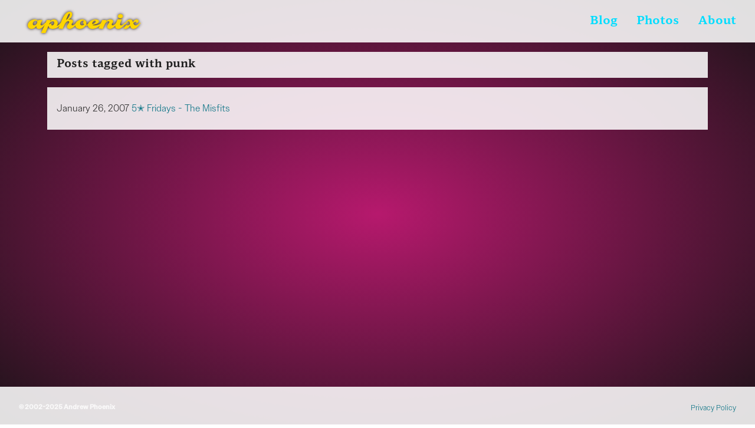

--- FILE ---
content_type: text/html
request_url: https://aphoenix.ca/tags/punk/
body_size: 531
content:
<!DOCTYPE html>
<html lang="en">
<head>
    <meta http-equiv="X-UA-Compatible" content="IE=edge">
    <meta http-equiv="content-type" content="text/html; charset=utf-8">
    <meta name="viewport" content="width=device-width, initial-scale=1.0, maximum-scale=5, viewport-fit=cover">
    <meta property="og:type" content="website" />
    <meta property="og:site_name" content="aphoenix.ca" />
    <meta name="theme-color" content="#551837">
    <title>Aphoenix.ca</title>
    <meta name="og:title" content="  Aphoenix.ca"/>
    <meta name="description" content=" "/>
    <meta name="og:description" content=" " />
    <link rel="stylesheet" href='https://aphoenix.ca/aphoenix.css' >
    <link rel="apple-touch-icon" sizes="180x180" href="/apple-touch-icon.png">
    <link rel="icon" type="image/png" sizes="32x32" href="/favicon-32x32.png">
    <link rel="icon" type="image/png" sizes="16x16" href="/favicon-16x16.png">
    <link rel="manifest" href="/site.webmanifest">
    <meta name="author" content="Andrew Phoenix">
    
    
</head>
<body class="body ">
<header id="header">
    <div class="site-id">
        <a href="https:&#x2F;&#x2F;aphoenix.ca">aphoenix</a>
    </div>
    <nav class="links">
        <ul>
            <li><a href="/blog/">Blog</a></li>
            <li><a href="/photos/">Photos</a></li>
            <li><a href="/about/">About</a></li>
        </ul>
    </nav>
</header>



<div class="content">
    
<h2>Posts tagged with punk</h2>

<section class="results">
    
    <article>
        <p>
            <span class="date">
                <time datetime="2007-01-26">January 26, 2007</time>
            </span>
            <a href="https:&#x2F;&#x2F;aphoenix.ca&#x2F;blog&#x2F;2007&#x2F;5-fridays-the-misfits&#x2F;">5✭ Fridays - The Misfits</a>
        </p>
    </article>
    
</section>


</div>

<footer id="footer">
    <p>&copy; 2002-2025 Andrew Phoenix</p>
    <span><a href="/privacy/">Privacy Policy</a></span>
</footer>

</body>

</html>


--- FILE ---
content_type: text/css
request_url: https://aphoenix.ca/aphoenix.css
body_size: 3637
content:
/*
 * The Typekit service used to deliver this font or fonts for use on websites
 * is provided by Adobe and is subject to these Terms of Use
 * http://www.adobe.com/products/eulas/tou_typekit. For font license
 * information, see the list below.
 *
 * casey:
 *   - http://typekit.com/eulas/00000000000000003b9ae331
 * fira-code:
 *   - http://typekit.com/eulas/00000000000000007753c1b3
 *   - http://typekit.com/eulas/00000000000000007753c1b9
 * leida:
 *   - http://typekit.com/eulas/0000000000000000774ecbee
 *   - http://typekit.com/eulas/0000000000000000774ecbe9
 * owners-text:
 *   - http://typekit.com/eulas/00000000000000007735f2de
 *   - http://typekit.com/eulas/00000000000000007735f2e7
 *   - http://typekit.com/eulas/00000000000000007735f2e4
 *   - http://typekit.com/eulas/00000000000000007735f2e1
 *
 * © 2009-2024 Adobe Systems Incorporated. All Rights Reserved.
 */
/*{"last_published":"2024-12-11 03:09:06 UTC"}*/

@import url("https://p.typekit.net/p.css?s=1&k=qgy1lpu&ht=tk&f=29928.48489.48491.48492.48499.53133.53143.55567.55571&a=2333519&app=typekit&e=css");

@font-face {
    font-family:"casey";
    src:url("https://use.typekit.net/af/c00f79/00000000000000003b9ae331/27/l?primer=7cdcb44be4a7db8877ffa5c0007b8dd865b3bbc383831fe2ea177f62257a9191&fvd=n9&v=3") format("woff2"),url("https://use.typekit.net/af/c00f79/00000000000000003b9ae331/27/d?primer=7cdcb44be4a7db8877ffa5c0007b8dd865b3bbc383831fe2ea177f62257a9191&fvd=n9&v=3") format("woff"),url("https://use.typekit.net/af/c00f79/00000000000000003b9ae331/27/a?primer=7cdcb44be4a7db8877ffa5c0007b8dd865b3bbc383831fe2ea177f62257a9191&fvd=n9&v=3") format("opentype");
    font-display:auto;font-style:normal;font-weight:900;font-stretch:normal;
}

@font-face {
    font-family:"owners-text";
    src:url("https://use.typekit.net/af/79b3a1/00000000000000007735f2de/30/l?primer=7cdcb44be4a7db8877ffa5c0007b8dd865b3bbc383831fe2ea177f62257a9191&fvd=n5&v=3") format("woff2"),url("https://use.typekit.net/af/79b3a1/00000000000000007735f2de/30/d?primer=7cdcb44be4a7db8877ffa5c0007b8dd865b3bbc383831fe2ea177f62257a9191&fvd=n5&v=3") format("woff"),url("https://use.typekit.net/af/79b3a1/00000000000000007735f2de/30/a?primer=7cdcb44be4a7db8877ffa5c0007b8dd865b3bbc383831fe2ea177f62257a9191&fvd=n5&v=3") format("opentype");
    font-display:auto;font-style:normal;font-weight:500;font-stretch:normal;
}

@font-face {
    font-family:"owners-text";
    src:url("https://use.typekit.net/af/dab89b/00000000000000007735f2e7/30/l?primer=7cdcb44be4a7db8877ffa5c0007b8dd865b3bbc383831fe2ea177f62257a9191&fvd=n3&v=3") format("woff2"),url("https://use.typekit.net/af/dab89b/00000000000000007735f2e7/30/d?primer=7cdcb44be4a7db8877ffa5c0007b8dd865b3bbc383831fe2ea177f62257a9191&fvd=n3&v=3") format("woff"),url("https://use.typekit.net/af/dab89b/00000000000000007735f2e7/30/a?primer=7cdcb44be4a7db8877ffa5c0007b8dd865b3bbc383831fe2ea177f62257a9191&fvd=n3&v=3") format("opentype");
    font-display:auto;font-style:normal;font-weight:300;font-stretch:normal;
}

@font-face {
    font-family:"owners-text";
    src:url("https://use.typekit.net/af/1c055b/00000000000000007735f2e4/30/l?primer=7cdcb44be4a7db8877ffa5c0007b8dd865b3bbc383831fe2ea177f62257a9191&fvd=i3&v=3") format("woff2"),url("https://use.typekit.net/af/1c055b/00000000000000007735f2e4/30/d?primer=7cdcb44be4a7db8877ffa5c0007b8dd865b3bbc383831fe2ea177f62257a9191&fvd=i3&v=3") format("woff"),url("https://use.typekit.net/af/1c055b/00000000000000007735f2e4/30/a?primer=7cdcb44be4a7db8877ffa5c0007b8dd865b3bbc383831fe2ea177f62257a9191&fvd=i3&v=3") format("opentype");
    font-display:auto;font-style:italic;font-weight:300;font-stretch:normal;
}

@font-face {
    font-family:"owners-text";
    src:url("https://use.typekit.net/af/85a04e/00000000000000007735f2e1/30/l?primer=7cdcb44be4a7db8877ffa5c0007b8dd865b3bbc383831fe2ea177f62257a9191&fvd=i5&v=3") format("woff2"),url("https://use.typekit.net/af/85a04e/00000000000000007735f2e1/30/d?primer=7cdcb44be4a7db8877ffa5c0007b8dd865b3bbc383831fe2ea177f62257a9191&fvd=i5&v=3") format("woff"),url("https://use.typekit.net/af/85a04e/00000000000000007735f2e1/30/a?primer=7cdcb44be4a7db8877ffa5c0007b8dd865b3bbc383831fe2ea177f62257a9191&fvd=i5&v=3") format("opentype");
    font-display:auto;font-style:italic;font-weight:500;font-stretch:normal;
}

@font-face {
    font-family:"leida";
    src:url("https://use.typekit.net/af/a9814d/0000000000000000774ecbee/30/l?primer=7cdcb44be4a7db8877ffa5c0007b8dd865b3bbc383831fe2ea177f62257a9191&fvd=i7&v=3") format("woff2"),url("https://use.typekit.net/af/a9814d/0000000000000000774ecbee/30/d?primer=7cdcb44be4a7db8877ffa5c0007b8dd865b3bbc383831fe2ea177f62257a9191&fvd=i7&v=3") format("woff"),url("https://use.typekit.net/af/a9814d/0000000000000000774ecbee/30/a?primer=7cdcb44be4a7db8877ffa5c0007b8dd865b3bbc383831fe2ea177f62257a9191&fvd=i7&v=3") format("opentype");
    font-display:auto;font-style:italic;font-weight:700;font-stretch:normal;
}

@font-face {
    font-family:"leida";
    src:url("https://use.typekit.net/af/79d397/0000000000000000774ecbe9/30/l?primer=7cdcb44be4a7db8877ffa5c0007b8dd865b3bbc383831fe2ea177f62257a9191&fvd=n7&v=3") format("woff2"),url("https://use.typekit.net/af/79d397/0000000000000000774ecbe9/30/d?primer=7cdcb44be4a7db8877ffa5c0007b8dd865b3bbc383831fe2ea177f62257a9191&fvd=n7&v=3") format("woff"),url("https://use.typekit.net/af/79d397/0000000000000000774ecbe9/30/a?primer=7cdcb44be4a7db8877ffa5c0007b8dd865b3bbc383831fe2ea177f62257a9191&fvd=n7&v=3") format("opentype");
    font-display:auto;font-style:normal;font-weight:700;font-stretch:normal;
}

@font-face {
    font-family:"fira-code";
    src:url("https://use.typekit.net/af/db95e4/00000000000000007753c1b3/30/l?primer=7cdcb44be4a7db8877ffa5c0007b8dd865b3bbc383831fe2ea177f62257a9191&fvd=n4&v=3") format("woff2"),url("https://use.typekit.net/af/db95e4/00000000000000007753c1b3/30/d?primer=7cdcb44be4a7db8877ffa5c0007b8dd865b3bbc383831fe2ea177f62257a9191&fvd=n4&v=3") format("woff"),url("https://use.typekit.net/af/db95e4/00000000000000007753c1b3/30/a?primer=7cdcb44be4a7db8877ffa5c0007b8dd865b3bbc383831fe2ea177f62257a9191&fvd=n4&v=3") format("opentype");
    font-display:auto;font-style:normal;font-weight:400;font-stretch:normal;
}

@font-face {
    font-family:"fira-code";
    src:url("https://use.typekit.net/af/4bfb67/00000000000000007753c1b9/30/l?primer=7cdcb44be4a7db8877ffa5c0007b8dd865b3bbc383831fe2ea177f62257a9191&fvd=n7&v=3") format("woff2"),url("https://use.typekit.net/af/4bfb67/00000000000000007753c1b9/30/d?primer=7cdcb44be4a7db8877ffa5c0007b8dd865b3bbc383831fe2ea177f62257a9191&fvd=n7&v=3") format("woff"),url("https://use.typekit.net/af/4bfb67/00000000000000007753c1b9/30/a?primer=7cdcb44be4a7db8877ffa5c0007b8dd865b3bbc383831fe2ea177f62257a9191&fvd=n7&v=3") format("opentype");
    font-display:auto;font-style:normal;font-weight:700;font-stretch:normal;
}

.tk-usual { font-family: "usual",sans-serif; }
.tk-roboto-slab { font-family: "roboto-slab",serif; }
.tk-casey { font-family: "casey",sans-serif; }
.tk-gastromond { font-family: "gastromond",sans-serif; }
.tk-timberline { font-family: "timberline",sans-serif; }
.tk-lft-etica-mono { font-family: "lft-etica-mono",sans-serif; }
.tk-owners-text { font-family: "owners-text",sans-serif; }
.tk-leida { font-family: "leida",sans-serif; }
.tk-fira-code { font-family: "fira-code",sans-serif; }

html, body, div, span, applet, object, iframe,
h1, h2, h3, h4, h5, h6, p, blockquote, pre,
a, abbr, acronym, address, big, cite, code,
del, dfn, em, img, ins, kbd, q, s, samp,
small, strike, strong, sub, sup, tt, var,
b, u, i, center,
dl, dt, dd, ol, ul, li,
fieldset, form, label, legend,
table, caption, tbody, tfoot, thead, tr, th, td,
article, aside, canvas, details, embed,
figure, figcaption, footer, header, hgroup,
menu, nav, output, ruby, section, summary,
time, mark, audio, video {
    margin:0;
    padding:0;
    border:0;
    vertical-align:baseline;
}
article, aside, details, figcaption, figure,
footer, header, hgroup, menu, nav, section {display:block;}
html{font-size:16px;min-height:100vh;}
body {
    line-height:1.5;
    font-family:"owners-text", sans-serif;
    font-weight:300;
}
blockquote, q {quotes:none;}
sup {
    display:inline-block;
    position:relative;
    bottom:0.5rem;
    padding:0 0.25rem;
}
/* Colours*/
/* Dark Theme */
:root {
    --body-grad:radial-gradient(#b6196d, #1a1317);
    --logo:#FFD500;
    --logo-shadow:#221100;
    --logo-hover:#ffff33;
    --accent:#00FFF7;
    --menu:#00ddff;
    --menu-hover:#00F678;
    --body:#ffffffee;
    --half-fade:#ffffff99;
    --full-fade:#ffffff11;
    --photo-bg:#000000aa;
    --photo-hover:#fff2eadd;
    --content-bg:#000000b5;
    --link:#00ddff;
    --link-hover:#00F678;
    --link-visited:#a0cdff;
    --footer:#ffffffcc;
    --code-bg:#002200;
    --code-color:#dfd;
    --table-bg-main:#00000099;
    --table-bg-stripe:#00000055;
    --table-bg-head:#63193f;
    --fast-transition:0.4s;
}
/* Light Theme */
@media (prefers-color-scheme:light) {
    :root {
        --body:#111111ee;
        --accent:#b6196d;
        --half-fade:#11111199;
        --full-fade:#11111133;
        --photo-bg:#ffedfddf;
        --photo-hover:#222b45aa;
        --content-bg:#ffffffdd;
        --link:#006e80;
        --link-hover:#008026;
        --link-visited:#560683;
        --table-bg-main: #dd99ff33;
        --table-bg-stripe: #dd99ff55;
        --table-bg-head: #dd99ff99;
    }
}

body {
    background:var(--body-grad);
}
/* End of Colours */

h1, h2, h3, p, ul, ol {
    color:var(--body);
}
h1,h2,h3 {
    font-family:leida, serif;
    font-weight:400;
    margin:0.5em 0;
}
p, ul, ol {
    margin:1em 0;
}
h1 {font-size:1.4em;}
h2 {font-size:1.2em;}
h3 {font-size:1.1em;}
p strong {font-weight:600;}
p em {font-style:italic;font-weight:400;}
p i {font-style:italic;}
a {color:var(--link);}
p b {font-weight:600;}
a {text-decoration:none;}
a:visited{color:var(--link-visited);}
a:hover{color:var(--link-hover);
    text-decoration:underline;
    text-decoration-color:var(--half-fade);
    transition:text-shadow var(--fast-transition) ease;
    text-shadow:0 0 1rem var(--logo-hover);
}
ul, ol {margin-left:2em;}
ul {list-style-type:disc;}
ol {list-style-type:lower-roman;}
header {
    display:flex;
    background:var(--content-bg);
    align-items: center;
    justify-content:space-between;
    padding:0 1rem;
    flex-wrap: wrap;
}
.site-id {
    text-align:center;
}
.site-id a {
    font-family:casey, serif;
    text-shadow:0 0 5px var(--logo-shadow);
    color:var(--logo);
    font-size:3rem;
    position:relative;
    padding:1rem 2rem;
}
.site-id a:hover {
    text-shadow:0 0 2rem var(--logo-hover);
    transition:text-shadow var(--fast-transition) ease;
}
nav {
    text-align:center;
    padding:0;
    margin:0;
}
nav ul {
    list-style:none;
    margin:0;
    padding:0;
    display:flex;
}
nav ul li a, nav ul li a:visited {
    color:var(--menu);
    text-decoration:none;
    font-family:leida, sans-serif;
    padding:0 1rem;
    display:inline-block;
    font-size:1.25rem;
}
nav ul li.logo a {
    display:block;
}

nav ul li a:hover {color:var(--menu-hover);}
.crumbs a, .crumbs a.visited {
    color:var(--link);
    text-decoration:none;
}
.crumbs a:hover {
    color:var(--link-hover);
    text-decoration:underline;
}
.crumbs {
    color:var(--body);
    margin-bottom:0.75rem;
    padding:1rem 0 0.25rem;
    border-bottom:0.1em solid var(--accent);
}
blockquote {
    display:block;
    border-width:0 0 0 2px;
    border-style:solid;
    border-color:var(--accent);
    padding:1em;
    margin:1em 0;
    position:relative;
    background:var(--content-bg);
}
.content {
    width:95vw;
    margin:0 auto 2.5vw;
    min-height: calc(100vh - 11.5rem);
    max-width:70rem;
}

.content > * {
    background:var(--content-bg);
    padding:0.5rem 1rem;
    margin:1rem 0 0;
}
.sections {
    background:transparent;
    display:block;
    padding:0;
}
.sections > * {
    background:var(--content-bg);
    padding:0.5rem min(5vw, 3rem) 4rem;
    display:inline-block;
    margin:0.25rem 0 1.5rem;
}
.block {
    position:relative;
}
.block h2 {
    font-size:1.4rem;
    border-bottom:0.1em solid var(--accent);
}
.block h2 {
    text-align:right;
}
.home .block:first-child h2 {
    text-align:left;
}
.block .blog {
    border-bottom:0;
}
.block .afterword {
    vertical-align:bottom;
    position:absolute;
    bottom:0;
    left:0;
    right:0;
    padding:1em;
    text-align:center;
}

.content .inline-nav {
    background:var(--full-fade);
    color:var(--accent);
    font-weight:700;
}
.content a.inline-nav:hover {
    background:var(--accent);
    color:var(--photo-bg);
    text-decoration:underline;
    transition:all var(--fast-transition) ease;
    text-shadow:none;
}

.content .inline-nav:hover {
    color:var(--photo-bg);
}

.meta {
    font-size:0.8em;
    color:var(--half-fade);
    margin:0 0 1em;
}
.date {
    display:inline-block;
    max-width:10em;
}
code {
    font-family:"Fira Code", monospace;
    display:inline-block;
    padding:0 0.5rem;
    background:var(--code-bg);
    color:var(--code-color);
    font-size:0.9rem;
}
pre {
    padding:1em 2em;
    display:block;
    background:var(--code-bg) !important;
}
.separator:last-child {display:none;}
footer {
    text-align:center;
    background:var(--content-bg);
    font-size:0.8rem;
    padding:1rem 2rem;
    display:flex;
    align-items: center;
    justify-content:space-between;
}
footer p {
    color:var(--footer);
    font-weight: 700;
    font-size: 0.7rem;
}
.pagination {
    text-align:center;
    margin:0;
    padding:0;
    display:flex;
}
.pagination a, .pagination a:visited, .pagination span {
    flex:50%;
    text-decoration:none;
    padding:1em 2em;
}
.pagination a:hover {
    background:var(--body);
    color:var(--content-bg);
}
.blog h3 + span, .blog h3 + span + p {
    display:inline;
}
.blog .spacer {
    padding:0 0.5rem;
}
.blog {
    padding:0;
    border-bottom:0.1em solid var(--accent);
    margin:0 0 2em;
}
.blog span {color:var(--accent);}

.listing .blog:last-child {
    border-bottom:0;
    margin-bottom:0;
}
.more {
    text-align:right;
}
pre {
    padding: 1rem;
    overflow: auto;
}

pre[data-linenos] {
  padding: 1rem 0;
}
pre table td {
    padding: 0;
}
pre table td:nth-of-type(1) {
   text-align: center;
   user-select: none;
}
pre mark {
    display: block;
    background-color: rgba(254, 252, 232, 0.9);
}
pre table {
    width: 100%;
    border-collapse: collapse;
}

@media screen and (max-width:30em) {
.pagination > div a, .pagination > div a:visited, .pagination > div span {
    width:72vw;
    margin:1em 0;
}
}

.welcome img {
    float:left;
    width:10em;
    padding:0 3em 3em 0;
}
.welcome:after {
    content:' ';
    display:block;
    clear:both;
}
*, *:before, *:after {
    -moz-box-sizing: border-box;
    -webkit-box-sizing: border-box;
    box-sizing: border-box;
}

body {
    font-family: "owners-text", sans-serif;
    color: #384047;
}

/* Tables */
table {
    width:100%;
}
caption {
    padding: 0.5rem 0;
}

thead th {
    font-weight: 400;
    background: var(--table-bg-head);
}

tr {
    background: var(--table-bg-main);
    border-bottom: 1px solid var(--body);
    margin-bottom: 0.5rem;
}

tr:nth-child(even) {
    background: var(--table-bg-stripe);
}

th, td {
    text-align: left;
    padding: 1.25rem;
    color:var(--body)
}

tfoot tr {
    background: none;
}

tfoot td {
    padding: 1rem 0.25rem;
    font-size: 0.8em;
    font-style: italic;
    color: var(--body);
}

.photo {
    width:85vw;
}
.photo img {
    width:80vw;
    height:auto;
    object-fit:cover;
}

.photo {display:inline-block;}
.photo a.polaroid {
    opacity:0.85;
    margin:0;
    display:inline-block;
}
.photo a.polaroid:hover {
    opacity:1;
}
.photo a.polaroid:hover img {
    box-shadow:0 0 1.5em var(--photo-hover);
    transition:box-shadow var(--fast-transition) ease;
}

.polaroid img {
    padding:2.5vw;
    background:var(--photo-bg);
    border-radius:1rem;
}

.image {
    text-align:center;
}
.image .source {
    opacity:0.5;
}

.left {
    float:left;
    padding:0 3rem 2rem 0;
}
.right {
    float:right;
    padding:0 0 2rem 3rem;
}
img {
    max-width:min(80vw, 68em);
    height:auto;
    display:block;
    max-height:80vh;
}
.feature img {
    margin:0 auto;
}
.list {
    display:flex;
    flex-wrap:wrap;
    gap:1rem;
    justify-content:center;
}
.list > .photo {
    width:85vw;
}
.text {
    margin:0 auto;
    max-width:58rem;

}
.entry > ul {
    padding: 0.5em 2em 0.75em;
}

.entry .text:after {
    content: ' ';
    display:block;
    clear:both;
}

.description {
    padding:0.5rem 0 0.5rem 2rem;
}
/*/ 27.5em // 440px /*/
@media screen and (min-width:27.5em) {

.crumbs h1 {
    display:inline-block;
    font-size:1.2rem;
    float:right;
    padding:0;
    margin:0;
    position:relative;
    top:-0.5rem;
}
.crumbs::after {
    display:block;
    clear:both;
}


/*/ end /*/
}
/*/ end 27.5em /*/

/*/ 57.5em // 920px /*/
@media screen and (min-width:57.5em) {
.sections{
    display:flex;
}

.list > .photo {
    width:auto;
}
.sections > * {
    padding:1rem 2rem 3rem;
}
.sections > *:first-child {
    margin:0 0.5rem 0 0;
}
.sections > *:last-child {
    margin:0 0 0 0.5rem;
}

.photo {
    width:auto;
}
.photo img {
    width:20em;
    height:15em;
    padding:1rem;
}

/*/ end */
}
/*/ end 57.5em /*/
